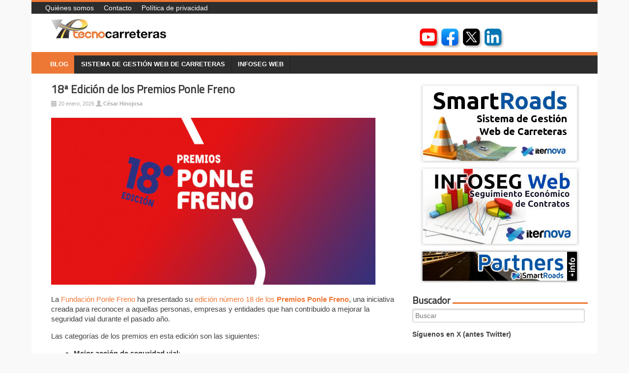

--- FILE ---
content_type: text/html; charset=UTF-8
request_url: https://www.tecnocarreteras.es/category/blog/
body_size: 15112
content:
<!DOCTYPE html>
<html lang="es">
<head>
<meta charset="UTF-8" />
<meta name="viewport" content="width=device-width, initial-scale=1" />
<link rel="icon" type="image/png" href="https://www.tecnocarreteras.es/wp-content/themes/typal-makewp005/img/favicon.ico" />
<title>
Blog Archivos - Tecnocarreteras</title>
<link rel="profile" href="https://gmpg.org/xfn/11" />
<link rel="pingback" href="https://www.tecnocarreteras.es/xmlrpc.php" />
<link href='https://fonts.googleapis.com/css?family=Ubuntu' rel='stylesheet' type='text/css'>
<link href='https://fonts.googleapis.com/css?family=Titillium+Web' rel='stylesheet' type='text/css'>
<!--[if lt IE 9]>
<script src="https://www.tecnocarreteras.es/wp-content/themes/typal-makewp005/js/html5.js" type="text/javascript"></script>
<![endif]-->

<meta name='robots' content='index, follow, max-image-preview:large, max-snippet:-1, max-video-preview:-1' />

	<!-- This site is optimized with the Yoast SEO plugin v26.8 - https://yoast.com/product/yoast-seo-wordpress/ -->
	<link rel="canonical" href="https://www.tecnocarreteras.es/category/blog/" />
	<link rel="next" href="https://www.tecnocarreteras.es/category/blog/page/2/" />
	<meta property="og:locale" content="es_ES" />
	<meta property="og:type" content="article" />
	<meta property="og:title" content="Blog Archivos - Tecnocarreteras" />
	<meta property="og:url" content="https://www.tecnocarreteras.es/category/blog/" />
	<meta property="og:site_name" content="Tecnocarreteras" />
	<meta name="twitter:card" content="summary_large_image" />
	<meta name="twitter:site" content="@tecnocarreteras" />
	<script type="application/ld+json" class="yoast-schema-graph">{"@context":"https://schema.org","@graph":[{"@type":"CollectionPage","@id":"https://www.tecnocarreteras.es/category/blog/","url":"https://www.tecnocarreteras.es/category/blog/","name":"Blog Archivos - Tecnocarreteras","isPartOf":{"@id":"https://tecnocarreteras.com/#website"},"primaryImageOfPage":{"@id":"https://www.tecnocarreteras.es/category/blog/#primaryimage"},"image":{"@id":"https://www.tecnocarreteras.es/category/blog/#primaryimage"},"thumbnailUrl":"https://www.tecnocarreteras.es/wp-content/uploads/sites/2/2026/01/Ponle-Freno.png","breadcrumb":{"@id":"https://www.tecnocarreteras.es/category/blog/#breadcrumb"},"inLanguage":"es"},{"@type":"ImageObject","inLanguage":"es","@id":"https://www.tecnocarreteras.es/category/blog/#primaryimage","url":"https://www.tecnocarreteras.es/wp-content/uploads/sites/2/2026/01/Ponle-Freno.png","contentUrl":"https://www.tecnocarreteras.es/wp-content/uploads/sites/2/2026/01/Ponle-Freno.png","width":660,"height":340},{"@type":"BreadcrumbList","@id":"https://www.tecnocarreteras.es/category/blog/#breadcrumb","itemListElement":[{"@type":"ListItem","position":1,"name":"Portada","item":"https://tecnocarreteras.com/"},{"@type":"ListItem","position":2,"name":"Blog"}]},{"@type":"WebSite","@id":"https://tecnocarreteras.com/#website","url":"https://tecnocarreteras.com/","name":"Tecnocarreteras","description":"TecnoCarreteras, sistemas tecnológicos y de información aplicados a la gestión  y control integral de la red de carreteras.","potentialAction":[{"@type":"SearchAction","target":{"@type":"EntryPoint","urlTemplate":"https://tecnocarreteras.com/?s={search_term_string}"},"query-input":{"@type":"PropertyValueSpecification","valueRequired":true,"valueName":"search_term_string"}}],"inLanguage":"es"}]}</script>
	<!-- / Yoast SEO plugin. -->


<link rel='dns-prefetch' href='//secure.gravatar.com' />
<link rel='dns-prefetch' href='//stats.wp.com' />
<link rel='dns-prefetch' href='//fonts.googleapis.com' />
<link rel='dns-prefetch' href='//v0.wordpress.com' />
<link rel="alternate" type="application/rss+xml" title="Tecnocarreteras &raquo; Feed" href="https://www.tecnocarreteras.es/feed/" />
<link rel="alternate" type="application/rss+xml" title="Tecnocarreteras &raquo; Feed de los comentarios" href="https://www.tecnocarreteras.es/comments/feed/" />
<link rel="alternate" type="application/rss+xml" title="Tecnocarreteras &raquo; Categoría Blog del feed" href="https://www.tecnocarreteras.es/category/blog/feed/" />
<style id='wp-img-auto-sizes-contain-inline-css' type='text/css'>
img:is([sizes=auto i],[sizes^="auto," i]){contain-intrinsic-size:3000px 1500px}
/*# sourceURL=wp-img-auto-sizes-contain-inline-css */
</style>
<style id='wp-emoji-styles-inline-css' type='text/css'>

	img.wp-smiley, img.emoji {
		display: inline !important;
		border: none !important;
		box-shadow: none !important;
		height: 1em !important;
		width: 1em !important;
		margin: 0 0.07em !important;
		vertical-align: -0.1em !important;
		background: none !important;
		padding: 0 !important;
	}
/*# sourceURL=wp-emoji-styles-inline-css */
</style>
<style id='wp-block-library-inline-css' type='text/css'>
:root{--wp-block-synced-color:#7a00df;--wp-block-synced-color--rgb:122,0,223;--wp-bound-block-color:var(--wp-block-synced-color);--wp-editor-canvas-background:#ddd;--wp-admin-theme-color:#007cba;--wp-admin-theme-color--rgb:0,124,186;--wp-admin-theme-color-darker-10:#006ba1;--wp-admin-theme-color-darker-10--rgb:0,107,160.5;--wp-admin-theme-color-darker-20:#005a87;--wp-admin-theme-color-darker-20--rgb:0,90,135;--wp-admin-border-width-focus:2px}@media (min-resolution:192dpi){:root{--wp-admin-border-width-focus:1.5px}}.wp-element-button{cursor:pointer}:root .has-very-light-gray-background-color{background-color:#eee}:root .has-very-dark-gray-background-color{background-color:#313131}:root .has-very-light-gray-color{color:#eee}:root .has-very-dark-gray-color{color:#313131}:root .has-vivid-green-cyan-to-vivid-cyan-blue-gradient-background{background:linear-gradient(135deg,#00d084,#0693e3)}:root .has-purple-crush-gradient-background{background:linear-gradient(135deg,#34e2e4,#4721fb 50%,#ab1dfe)}:root .has-hazy-dawn-gradient-background{background:linear-gradient(135deg,#faaca8,#dad0ec)}:root .has-subdued-olive-gradient-background{background:linear-gradient(135deg,#fafae1,#67a671)}:root .has-atomic-cream-gradient-background{background:linear-gradient(135deg,#fdd79a,#004a59)}:root .has-nightshade-gradient-background{background:linear-gradient(135deg,#330968,#31cdcf)}:root .has-midnight-gradient-background{background:linear-gradient(135deg,#020381,#2874fc)}:root{--wp--preset--font-size--normal:16px;--wp--preset--font-size--huge:42px}.has-regular-font-size{font-size:1em}.has-larger-font-size{font-size:2.625em}.has-normal-font-size{font-size:var(--wp--preset--font-size--normal)}.has-huge-font-size{font-size:var(--wp--preset--font-size--huge)}.has-text-align-center{text-align:center}.has-text-align-left{text-align:left}.has-text-align-right{text-align:right}.has-fit-text{white-space:nowrap!important}#end-resizable-editor-section{display:none}.aligncenter{clear:both}.items-justified-left{justify-content:flex-start}.items-justified-center{justify-content:center}.items-justified-right{justify-content:flex-end}.items-justified-space-between{justify-content:space-between}.screen-reader-text{border:0;clip-path:inset(50%);height:1px;margin:-1px;overflow:hidden;padding:0;position:absolute;width:1px;word-wrap:normal!important}.screen-reader-text:focus{background-color:#ddd;clip-path:none;color:#444;display:block;font-size:1em;height:auto;left:5px;line-height:normal;padding:15px 23px 14px;text-decoration:none;top:5px;width:auto;z-index:100000}html :where(.has-border-color){border-style:solid}html :where([style*=border-top-color]){border-top-style:solid}html :where([style*=border-right-color]){border-right-style:solid}html :where([style*=border-bottom-color]){border-bottom-style:solid}html :where([style*=border-left-color]){border-left-style:solid}html :where([style*=border-width]){border-style:solid}html :where([style*=border-top-width]){border-top-style:solid}html :where([style*=border-right-width]){border-right-style:solid}html :where([style*=border-bottom-width]){border-bottom-style:solid}html :where([style*=border-left-width]){border-left-style:solid}html :where(img[class*=wp-image-]){height:auto;max-width:100%}:where(figure){margin:0 0 1em}html :where(.is-position-sticky){--wp-admin--admin-bar--position-offset:var(--wp-admin--admin-bar--height,0px)}@media screen and (max-width:600px){html :where(.is-position-sticky){--wp-admin--admin-bar--position-offset:0px}}

/*# sourceURL=wp-block-library-inline-css */
</style><style id='wp-block-list-inline-css' type='text/css'>
ol,ul{box-sizing:border-box}:root :where(.wp-block-list.has-background){padding:1.25em 2.375em}
/*# sourceURL=https://www.tecnocarreteras.es/wp-includes/blocks/list/style.min.css */
</style>
<style id='wp-block-paragraph-inline-css' type='text/css'>
.is-small-text{font-size:.875em}.is-regular-text{font-size:1em}.is-large-text{font-size:2.25em}.is-larger-text{font-size:3em}.has-drop-cap:not(:focus):first-letter{float:left;font-size:8.4em;font-style:normal;font-weight:100;line-height:.68;margin:.05em .1em 0 0;text-transform:uppercase}body.rtl .has-drop-cap:not(:focus):first-letter{float:none;margin-left:.1em}p.has-drop-cap.has-background{overflow:hidden}:root :where(p.has-background){padding:1.25em 2.375em}:where(p.has-text-color:not(.has-link-color)) a{color:inherit}p.has-text-align-left[style*="writing-mode:vertical-lr"],p.has-text-align-right[style*="writing-mode:vertical-rl"]{rotate:180deg}
/*# sourceURL=https://www.tecnocarreteras.es/wp-includes/blocks/paragraph/style.min.css */
</style>
<style id='global-styles-inline-css' type='text/css'>
:root{--wp--preset--aspect-ratio--square: 1;--wp--preset--aspect-ratio--4-3: 4/3;--wp--preset--aspect-ratio--3-4: 3/4;--wp--preset--aspect-ratio--3-2: 3/2;--wp--preset--aspect-ratio--2-3: 2/3;--wp--preset--aspect-ratio--16-9: 16/9;--wp--preset--aspect-ratio--9-16: 9/16;--wp--preset--color--black: #000000;--wp--preset--color--cyan-bluish-gray: #abb8c3;--wp--preset--color--white: #ffffff;--wp--preset--color--pale-pink: #f78da7;--wp--preset--color--vivid-red: #cf2e2e;--wp--preset--color--luminous-vivid-orange: #ff6900;--wp--preset--color--luminous-vivid-amber: #fcb900;--wp--preset--color--light-green-cyan: #7bdcb5;--wp--preset--color--vivid-green-cyan: #00d084;--wp--preset--color--pale-cyan-blue: #8ed1fc;--wp--preset--color--vivid-cyan-blue: #0693e3;--wp--preset--color--vivid-purple: #9b51e0;--wp--preset--gradient--vivid-cyan-blue-to-vivid-purple: linear-gradient(135deg,rgb(6,147,227) 0%,rgb(155,81,224) 100%);--wp--preset--gradient--light-green-cyan-to-vivid-green-cyan: linear-gradient(135deg,rgb(122,220,180) 0%,rgb(0,208,130) 100%);--wp--preset--gradient--luminous-vivid-amber-to-luminous-vivid-orange: linear-gradient(135deg,rgb(252,185,0) 0%,rgb(255,105,0) 100%);--wp--preset--gradient--luminous-vivid-orange-to-vivid-red: linear-gradient(135deg,rgb(255,105,0) 0%,rgb(207,46,46) 100%);--wp--preset--gradient--very-light-gray-to-cyan-bluish-gray: linear-gradient(135deg,rgb(238,238,238) 0%,rgb(169,184,195) 100%);--wp--preset--gradient--cool-to-warm-spectrum: linear-gradient(135deg,rgb(74,234,220) 0%,rgb(151,120,209) 20%,rgb(207,42,186) 40%,rgb(238,44,130) 60%,rgb(251,105,98) 80%,rgb(254,248,76) 100%);--wp--preset--gradient--blush-light-purple: linear-gradient(135deg,rgb(255,206,236) 0%,rgb(152,150,240) 100%);--wp--preset--gradient--blush-bordeaux: linear-gradient(135deg,rgb(254,205,165) 0%,rgb(254,45,45) 50%,rgb(107,0,62) 100%);--wp--preset--gradient--luminous-dusk: linear-gradient(135deg,rgb(255,203,112) 0%,rgb(199,81,192) 50%,rgb(65,88,208) 100%);--wp--preset--gradient--pale-ocean: linear-gradient(135deg,rgb(255,245,203) 0%,rgb(182,227,212) 50%,rgb(51,167,181) 100%);--wp--preset--gradient--electric-grass: linear-gradient(135deg,rgb(202,248,128) 0%,rgb(113,206,126) 100%);--wp--preset--gradient--midnight: linear-gradient(135deg,rgb(2,3,129) 0%,rgb(40,116,252) 100%);--wp--preset--font-size--small: 13px;--wp--preset--font-size--medium: 20px;--wp--preset--font-size--large: 36px;--wp--preset--font-size--x-large: 42px;--wp--preset--spacing--20: 0.44rem;--wp--preset--spacing--30: 0.67rem;--wp--preset--spacing--40: 1rem;--wp--preset--spacing--50: 1.5rem;--wp--preset--spacing--60: 2.25rem;--wp--preset--spacing--70: 3.38rem;--wp--preset--spacing--80: 5.06rem;--wp--preset--shadow--natural: 6px 6px 9px rgba(0, 0, 0, 0.2);--wp--preset--shadow--deep: 12px 12px 50px rgba(0, 0, 0, 0.4);--wp--preset--shadow--sharp: 6px 6px 0px rgba(0, 0, 0, 0.2);--wp--preset--shadow--outlined: 6px 6px 0px -3px rgb(255, 255, 255), 6px 6px rgb(0, 0, 0);--wp--preset--shadow--crisp: 6px 6px 0px rgb(0, 0, 0);}:where(.is-layout-flex){gap: 0.5em;}:where(.is-layout-grid){gap: 0.5em;}body .is-layout-flex{display: flex;}.is-layout-flex{flex-wrap: wrap;align-items: center;}.is-layout-flex > :is(*, div){margin: 0;}body .is-layout-grid{display: grid;}.is-layout-grid > :is(*, div){margin: 0;}:where(.wp-block-columns.is-layout-flex){gap: 2em;}:where(.wp-block-columns.is-layout-grid){gap: 2em;}:where(.wp-block-post-template.is-layout-flex){gap: 1.25em;}:where(.wp-block-post-template.is-layout-grid){gap: 1.25em;}.has-black-color{color: var(--wp--preset--color--black) !important;}.has-cyan-bluish-gray-color{color: var(--wp--preset--color--cyan-bluish-gray) !important;}.has-white-color{color: var(--wp--preset--color--white) !important;}.has-pale-pink-color{color: var(--wp--preset--color--pale-pink) !important;}.has-vivid-red-color{color: var(--wp--preset--color--vivid-red) !important;}.has-luminous-vivid-orange-color{color: var(--wp--preset--color--luminous-vivid-orange) !important;}.has-luminous-vivid-amber-color{color: var(--wp--preset--color--luminous-vivid-amber) !important;}.has-light-green-cyan-color{color: var(--wp--preset--color--light-green-cyan) !important;}.has-vivid-green-cyan-color{color: var(--wp--preset--color--vivid-green-cyan) !important;}.has-pale-cyan-blue-color{color: var(--wp--preset--color--pale-cyan-blue) !important;}.has-vivid-cyan-blue-color{color: var(--wp--preset--color--vivid-cyan-blue) !important;}.has-vivid-purple-color{color: var(--wp--preset--color--vivid-purple) !important;}.has-black-background-color{background-color: var(--wp--preset--color--black) !important;}.has-cyan-bluish-gray-background-color{background-color: var(--wp--preset--color--cyan-bluish-gray) !important;}.has-white-background-color{background-color: var(--wp--preset--color--white) !important;}.has-pale-pink-background-color{background-color: var(--wp--preset--color--pale-pink) !important;}.has-vivid-red-background-color{background-color: var(--wp--preset--color--vivid-red) !important;}.has-luminous-vivid-orange-background-color{background-color: var(--wp--preset--color--luminous-vivid-orange) !important;}.has-luminous-vivid-amber-background-color{background-color: var(--wp--preset--color--luminous-vivid-amber) !important;}.has-light-green-cyan-background-color{background-color: var(--wp--preset--color--light-green-cyan) !important;}.has-vivid-green-cyan-background-color{background-color: var(--wp--preset--color--vivid-green-cyan) !important;}.has-pale-cyan-blue-background-color{background-color: var(--wp--preset--color--pale-cyan-blue) !important;}.has-vivid-cyan-blue-background-color{background-color: var(--wp--preset--color--vivid-cyan-blue) !important;}.has-vivid-purple-background-color{background-color: var(--wp--preset--color--vivid-purple) !important;}.has-black-border-color{border-color: var(--wp--preset--color--black) !important;}.has-cyan-bluish-gray-border-color{border-color: var(--wp--preset--color--cyan-bluish-gray) !important;}.has-white-border-color{border-color: var(--wp--preset--color--white) !important;}.has-pale-pink-border-color{border-color: var(--wp--preset--color--pale-pink) !important;}.has-vivid-red-border-color{border-color: var(--wp--preset--color--vivid-red) !important;}.has-luminous-vivid-orange-border-color{border-color: var(--wp--preset--color--luminous-vivid-orange) !important;}.has-luminous-vivid-amber-border-color{border-color: var(--wp--preset--color--luminous-vivid-amber) !important;}.has-light-green-cyan-border-color{border-color: var(--wp--preset--color--light-green-cyan) !important;}.has-vivid-green-cyan-border-color{border-color: var(--wp--preset--color--vivid-green-cyan) !important;}.has-pale-cyan-blue-border-color{border-color: var(--wp--preset--color--pale-cyan-blue) !important;}.has-vivid-cyan-blue-border-color{border-color: var(--wp--preset--color--vivid-cyan-blue) !important;}.has-vivid-purple-border-color{border-color: var(--wp--preset--color--vivid-purple) !important;}.has-vivid-cyan-blue-to-vivid-purple-gradient-background{background: var(--wp--preset--gradient--vivid-cyan-blue-to-vivid-purple) !important;}.has-light-green-cyan-to-vivid-green-cyan-gradient-background{background: var(--wp--preset--gradient--light-green-cyan-to-vivid-green-cyan) !important;}.has-luminous-vivid-amber-to-luminous-vivid-orange-gradient-background{background: var(--wp--preset--gradient--luminous-vivid-amber-to-luminous-vivid-orange) !important;}.has-luminous-vivid-orange-to-vivid-red-gradient-background{background: var(--wp--preset--gradient--luminous-vivid-orange-to-vivid-red) !important;}.has-very-light-gray-to-cyan-bluish-gray-gradient-background{background: var(--wp--preset--gradient--very-light-gray-to-cyan-bluish-gray) !important;}.has-cool-to-warm-spectrum-gradient-background{background: var(--wp--preset--gradient--cool-to-warm-spectrum) !important;}.has-blush-light-purple-gradient-background{background: var(--wp--preset--gradient--blush-light-purple) !important;}.has-blush-bordeaux-gradient-background{background: var(--wp--preset--gradient--blush-bordeaux) !important;}.has-luminous-dusk-gradient-background{background: var(--wp--preset--gradient--luminous-dusk) !important;}.has-pale-ocean-gradient-background{background: var(--wp--preset--gradient--pale-ocean) !important;}.has-electric-grass-gradient-background{background: var(--wp--preset--gradient--electric-grass) !important;}.has-midnight-gradient-background{background: var(--wp--preset--gradient--midnight) !important;}.has-small-font-size{font-size: var(--wp--preset--font-size--small) !important;}.has-medium-font-size{font-size: var(--wp--preset--font-size--medium) !important;}.has-large-font-size{font-size: var(--wp--preset--font-size--large) !important;}.has-x-large-font-size{font-size: var(--wp--preset--font-size--x-large) !important;}
/*# sourceURL=global-styles-inline-css */
</style>

<style id='classic-theme-styles-inline-css' type='text/css'>
/*! This file is auto-generated */
.wp-block-button__link{color:#fff;background-color:#32373c;border-radius:9999px;box-shadow:none;text-decoration:none;padding:calc(.667em + 2px) calc(1.333em + 2px);font-size:1.125em}.wp-block-file__button{background:#32373c;color:#fff;text-decoration:none}
/*# sourceURL=/wp-includes/css/classic-themes.min.css */
</style>
<link rel='stylesheet' id='contact-form-7-css' href='https://www.tecnocarreteras.es/wp-content/plugins/contact-form-7/includes/css/styles.css?ver=6.1.4' type='text/css' media='all' />
<link rel='stylesheet' id='dashicons-css' href='https://www.tecnocarreteras.es/wp-includes/css/dashicons.min.css?ver=d48a6b4e7d4fcfa7db831a45023c506b' type='text/css' media='all' />
<link rel='stylesheet' id='raphicon-css' href='https://www.tecnocarreteras.es/wp-content/plugins/raphicon/css/raphicon.min.css?ver=1.0.0' type='text/css' media='all' />
<link rel='stylesheet' id='makewp005-style-css' href='https://www.tecnocarreteras.es/wp-content/themes/typal-makewp005/style.css?ver=d48a6b4e7d4fcfa7db831a45023c506b' type='text/css' media='all' />
<link rel='stylesheet' id='dsc-googlefonts-css' href='https://fonts.googleapis.com/css?family=PT+Sans%3A400%2C700%2C400italic&#038;subset=latin%2Ccyrillic&#038;ver=6.9' type='text/css' media='all' />
<link rel='stylesheet' id='genericons-css' href='https://www.tecnocarreteras.es/wp-content/plugins/jetpack/_inc/genericons/genericons/genericons.css?ver=3.1' type='text/css' media='all' />
<link rel='stylesheet' id='superfishbase-css' href='https://www.tecnocarreteras.es/wp-content/themes/typal-makewp005/superfish-css/superfish.css?ver=d48a6b4e7d4fcfa7db831a45023c506b' type='text/css' media='all' />
<link rel='stylesheet' id='superfishvert-css' href='https://www.tecnocarreteras.es/wp-content/themes/typal-makewp005/superfish-css/superfish-vertical.css?ver=d48a6b4e7d4fcfa7db831a45023c506b' type='text/css' media='all' />
<link rel='stylesheet' id='superfishnavbar-css' href='https://www.tecnocarreteras.es/wp-content/themes/typal-makewp005/superfish-css/superfish-navbar.css?ver=d48a6b4e7d4fcfa7db831a45023c506b' type='text/css' media='all' />
<style id='jetpack_facebook_likebox-inline-css' type='text/css'>
.widget_facebook_likebox {
	overflow: hidden;
}

/*# sourceURL=https://www.tecnocarreteras.es/wp-content/plugins/jetpack/modules/widgets/facebook-likebox/style.css */
</style>
<script type="text/javascript" src="https://www.tecnocarreteras.es/wp-content/themes/typal-makewp005/superfish-js/superfish.min.js?ver=d48a6b4e7d4fcfa7db831a45023c506b" id="supersubs-js"></script>
<link rel="https://api.w.org/" href="https://www.tecnocarreteras.es/wp-json/" /><link rel="alternate" title="JSON" type="application/json" href="https://www.tecnocarreteras.es/wp-json/wp/v2/categories/1" /><link rel="EditURI" type="application/rsd+xml" title="RSD" href="https://www.tecnocarreteras.es/xmlrpc.php?rsd" />
<script src='https://www.iternova.net/?dm=98f0e943013c84468a664c7df4c76877&amp;action=load&amp;blogid=2&amp;siteid=1&amp;t=1376219083&amp;back=https%3A%2F%2Fwww.tecnocarreteras.es%2Fcategory%2Fblog%2F' type='text/javascript'></script>	<style>img#wpstats{display:none}</style>
		

<!-- Facebook Like Thumbnail (v0.4) -->
<meta property="og:image" content="https://www.tecnocarreteras.es/wp-content/uploads/sites/2/2026/01/Ponle-Freno.png" />
<!-- using image from posts loop - archive page -->
<!-- Facebook Like Thumbnail (By Ashfame - https://github.com/ashfame/facebook-like-thumbnail) -->

<link rel="apple-touch-icon" sizes="57x57" href="/tecnocarreteras/wp-content/uploads/sites/2/fbrfg/apple-touch-icon-57x57.png">
<link rel="apple-touch-icon" sizes="60x60" href="/tecnocarreteras/wp-content/uploads/sites/2/fbrfg/apple-touch-icon-60x60.png">
<link rel="apple-touch-icon" sizes="72x72" href="/tecnocarreteras/wp-content/uploads/sites/2/fbrfg/apple-touch-icon-72x72.png">
<link rel="apple-touch-icon" sizes="76x76" href="/tecnocarreteras/wp-content/uploads/sites/2/fbrfg/apple-touch-icon-76x76.png">
<link rel="icon" type="image/png" href="/tecnocarreteras/wp-content/uploads/sites/2/fbrfg/favicon-32x32.png" sizes="32x32">
<link rel="icon" type="image/png" href="/tecnocarreteras/wp-content/uploads/sites/2/fbrfg/favicon-16x16.png" sizes="16x16">
<link rel="manifest" href="/tecnocarreteras/wp-content/uploads/sites/2/fbrfg/manifest.json">
<link rel="shortcut icon" href="/tecnocarreteras/wp-content/uploads/sites/2/fbrfg/favicon.ico">
<meta name="msapplication-TileColor" content="#da532c">
<meta name="msapplication-config" content="/tecnocarreteras/wp-content/uploads/sites/2/fbrfg/browserconfig.xml">
<meta name="theme-color" content="#ffffff"><style type="text/css" id="custom-background-css">
body.custom-background { background-color: #f9f9f9; }
</style>
	<link rel="icon" href="https://www.tecnocarreteras.es/wp-content/uploads/sites/2/2023/10/cropped-logo_tecnocarreteras-32x32.png" sizes="32x32" />
<link rel="icon" href="https://www.tecnocarreteras.es/wp-content/uploads/sites/2/2023/10/cropped-logo_tecnocarreteras-192x192.png" sizes="192x192" />
<link rel="apple-touch-icon" href="https://www.tecnocarreteras.es/wp-content/uploads/sites/2/2023/10/cropped-logo_tecnocarreteras-180x180.png" />
<meta name="msapplication-TileImage" content="https://www.tecnocarreteras.es/wp-content/uploads/sites/2/2023/10/cropped-logo_tecnocarreteras-270x270.png" />

</head>

<body data-rsssl=1 class="archive category category-blog category-1 custom-background wp-theme-typal-makewp005 group-blog">
<div id="fb-root"></div>
<script>(function(d, s, id) {
  var js, fjs = d.getElementsByTagName(s)[0];
  if (d.getElementById(id)) return;
  js = d.createElement(s); js.id = id;
  js.src = "//connect.facebook.net/es_ES/sdk.js#xfbml=1&version=v2.3";
  fjs.parentNode.insertBefore(js, fjs);
}(document, 'script', 'facebook-jssdk'));</script>
<div id="page" class="hfeed site">
		<header id="masthead" class="site-header" role="banner">
<div id="menu-header" class="menu-cabecera-container"><ul id="menu-cabecera" class="sf-menu-header"><li id="menu-item-2108" class="menu-item menu-item-type-post_type menu-item-object-page menu-item-2108"><a href="https://www.tecnocarreteras.es/quienes-somos/">Quiénes somos</a></li>
<li id="menu-item-2119" class="menu-item menu-item-type-post_type menu-item-object-page menu-item-2119"><a href="https://www.tecnocarreteras.es/contacto/">Contacto</a></li>
<li id="menu-item-9743" class="menu-item menu-item-type-post_type menu-item-object-page menu-item-privacy-policy menu-item-9743"><a rel="privacy-policy" href="https://www.tecnocarreteras.es/politica-de-privacidad/">Política de privacidad</a></li>
</ul></div>		<div class="site-branding">

<div id="logo">
<a href="https://www.tecnocarreteras.es/"><img src="https://www.tecnocarreteras.es/wp-content/uploads/sites/2/2015/03/logo_cabecera.png" alt="Tecnocarreteras" title="TecnoCarreteras, sistemas tecnológicos y de información aplicados a la gestión  y control integral de la red de carreteras." style="margin-top:0px;margin-left:0px;border:0;"></a>
</div><!--logo-->
<div class="widget-header">
<div class="headerwidget-right">			<div class="textwidget"><div style="display:inline;width:40px;"></div><a href="http://www.youtube.com/user/tecnocarreteras"><img src="https://www.tecnocarreteras.es/wp-content/uploads/sites/2/2023/10/icon_youtube_header.jpg" alt="-"/></a> <a href="http://www.facebook.com/tecnocarreteras"><img src="https://www.tecnocarreteras.es/wp-content/uploads/sites/2/2023/10/icon_facebook_header.jpg" alt="-"/></a> <a href="http://twitter.com/tecnocarreteras"><img src="https://www.tecnocarreteras.es/wp-content/uploads/sites/2/2023/10/icon_x_header.jpg" alt="-"/></a> <a href="http://www.linkedin.com/company/tecnocarreteras"><img src="https://www.tecnocarreteras.es/wp-content/uploads/sites/2/2023/10/icon_linkedin_header.jpg" alt="-"/></a> </div>
		</div></div>


<div style="clear: both;"></div>

		</div><!--site-branding-->

<div id="menubar">	
<nav id="site-navigation" class="nav-menu" role="navigation">

<h1 class="menu-toggle">Menú</h1>			
<!-- navigation -->
<div id="menu-main" class="menu-menu-principal-container"><ul id="menu-menu-principal" class="sf-menu"><li id="menu-item-2242" class="menu-item menu-item-type-custom menu-item-object-custom current-menu-item menu-item-2242"><a href="https://www.tecnocarreteras.es/category/blog/" aria-current="page">Blog</a></li>
<li id="menu-item-2153" class="menu-item menu-item-type-post_type menu-item-object-page menu-item-2153"><a href="https://www.tecnocarreteras.es/sistema-de-gestion-web-de-carreteras/">Sistema de gestión web de carreteras</a></li>
<li id="menu-item-13233" class="menu-item menu-item-type-post_type menu-item-object-page menu-item-13233"><a href="https://www.tecnocarreteras.es/sistema-de-gestion-web-de-carreteras/modulo-de-gestion-economica/">Infoseg Web</a></li>
</ul></div>
</nav><!-- #site-navigation -->
</div><!--menubar-->

	</header><!-- #masthead -->

	<div id="content" class="site-content">

	<section id="primary" class="content-area">
		<main id="main" class="site-main" role="main">

		
			<header class="page-header-noused">
				<h1 class="page-title">
									</h1>
							</header><!-- .page-header -->

						
				
<article id="post-13672" class="post-13672 post type-post status-publish format-standard has-post-thumbnail hentry category-blog tag-premio-ponle-freno">
	<header class="entry-header">
		<h1 class="entry-title"><a href="https://www.tecnocarreteras.es/2026/01/20/18a-edicion-de-los-premios-ponle-freno/">18ª Edición de los Premios Ponle Freno</a></h1>

		<div class="entry-meta">
			<span class="posted-on"><a href="https://www.tecnocarreteras.es/2026/01/20/18a-edicion-de-los-premios-ponle-freno/" rel="bookmark"><time class="entry-date published" datetime="2026-01-20T09:00:00+01:00">20 enero, 2026</time><time class="updated" datetime="2026-01-17T12:56:27+01:00">17 enero, 2026</time></a></span> <span class="byline"> <span class="author vcard"><a class="url fn n" href="https://www.tecnocarreteras.es/author/cesarhinojosa/">César Hinojosa</a></span></span>		</div><!-- .entry-meta -->
		<br/><img width="660" height="340" src="https://www.tecnocarreteras.es/wp-content/uploads/sites/2/2026/01/Ponle-Freno.png" class="attachment-660x340 size-660x340 wp-post-image" alt="" decoding="async" fetchpriority="high" srcset="https://www.tecnocarreteras.es/wp-content/uploads/sites/2/2026/01/Ponle-Freno.png 660w, https://www.tecnocarreteras.es/wp-content/uploads/sites/2/2026/01/Ponle-Freno-300x155.png 300w" sizes="(max-width: 660px) 100vw, 660px" />	</header><!-- .entry-header -->

	<div class="entry-content">
		
<p>La <a href="https://www.atresmedia.com/ponle-freno/">Fundación Ponle Freno</a> ha presentado su <a href="https://www.atresmedia.com/ponle-freno/premios/2026/ponle-freno-abre-plazo-presentarse-premios-seguridad-vial-que-sera-18-edicion_2026011569675156384d9f038d87e726.html?so=so%3Asour-twitter%3Acn-ponlefreno">edición número 18 de los <strong>Premios Ponle Freno</strong></a>, una iniciativa creada para reconocer a aquellas personas, empresas y entidades que han contribuido a mejorar la seguridad vial durante el pasado año.</p>



<p>Las categorías de los premios en esta edición son las siguientes:</p>



<ul class="wp-block-list">
<li><strong>Mejor acción de seguridad vial</strong>:
<ul class="wp-block-list">
<li>Para quién: Entidades públicas o privadas</li>



<li>Premio de la pasada edición:
<ul class="wp-block-list">
<li><strong><a href="https://compromiso.atresmedia.com/ponlefreno/premios/2025/premio-ponle-freno-mejor-accion-seguridad-vial-aequo-conferencia-internacional-seguridad-vial-moto-mototech_2025040467ef91cab356160001910b4d.html" target="_blank" rel="noreferrer noopener">Conferencia Internacional de Seguridad Vial de la Moto y MotoTech, organidada por ANESDOR y DGT</a></strong></li>



<li><strong><a href="https://compromiso.atresmedia.com/ponlefreno/premios/2025/premio-ponle-freno-mejor-accion-seguridad-vial-aequo-escuela-conduccion-volkswagen_2025040467ef91abb356160001910b34.html" target="_blank" rel="noreferrer noopener">Escuela de Conducción de Volkswagen</a></strong></li>
</ul>
</li>
</ul>
</li>



<li><strong>Premio AXA Innovación y desarrollo en la seguridad vial</strong>
<ul class="wp-block-list">
<li>Para quién: Empresas y particulares</li>



<li>Premio de la pasada edición:
<ul class="wp-block-list">
<li><strong><a href="https://compromiso.atresmedia.com/ponlefreno/premios/2025/premio-ponle-frenoaxa-innovacion-seguridad-vial-siempre-seguro-alsa_2025040467ef923deec2d30001450f77.html" target="_blank" rel="noreferrer noopener">Siempre seguro, de Alsa</a></strong></li>
</ul>
</li>
</ul>
</li>



<li><strong>Ponle Freno Junior</strong>
<ul class="wp-block-list">
<li>Para quién: Se valorarán muy positivamente aquellas acciones puestas en marcha por colegios para reforzar la educación vial de sus alumnos, aunque esta categoría está abierta a cualquier tipo de institución u organismo, tanto público como privado.</li>



<li>Premio de la pasada edición:
<ul class="wp-block-list">
<li><strong><a href="https://compromiso.atresmedia.com/ponlefreno/premios/2025/premio-ponle-freno-junior-programa-educacion-vial-movilidad-segura-ayuntamiento-mollet-valles_2025040467ee40a9eec2d3000142d531.html" target="_blank" rel="noreferrer noopener">Programa de Educación Vial por la Movilidad Segura, del Ayuntamiento de Mollet del Vallès (Barcelona)</a></strong></li>
</ul>
</li>
</ul>
</li>



<li><strong>Premio Protagonista Ponle Freno:</strong>
<ul class="wp-block-list">
<li>Para quién: Personas físicas mayores de edad, residentes en España</li>



<li>Premio de la pasada edición:
<ul class="wp-block-list">
<li><strong><a href="https://compromiso.atresmedia.com/ponlefreno/premios/2025/protagonista-ponle-freno-agrupacion-trafico-guardia-civil-sector-valencia-actuacion-dana_2025040467ef9158b35616000191096c.html" target="_blank" rel="noreferrer noopener">Agrupación de Tráfico de la Guardia Civil – Sector Valencia por su actuación y dedicación durante la DANA</a></strong></li>
</ul>
</li>
</ul>
</li>
</ul>



<p>Los pasos a seguir para participar, indicados en la web de&nbsp;<a href="http://www.ponlefreno.com/">PonleFreno.com</a>, son los siguientes:</p>



<ul class="wp-block-list">
<li>1.- Cumplimentar una plantilla disponible en la web.</li>



<li>2.- Enviarla a: premiosponlefreno@atresmedia.com</li>



<li>3.- Ante alguna duda, consultar las bases legales en la web de <a href="http://www.ponlefreno.com/">PonleFreno.com</a></li>
</ul>



<p>La fecha límite para la presentación de las candidaturas es el 16 de marzo de 2026.</p>
			</div><!-- .entry-content -->

	<footer class="entry-meta">
		Tags <a href="https://www.tecnocarreteras.es/tag/premio-ponle-freno/" rel="tag">Premio Ponle Freno</a><div style="display:block;margin-top:8px;width:300px;">
	<div style="max-width:37%;float:left;padding-top:2px"><div class="fb-like" data-href="https://www.tecnocarreteras.es/2026/01/20/18a-edicion-de-los-premios-ponle-freno/" data-layout="button_count" data-action="like" data-show-faces="false" data-share="false" style="margin-top:-2px"></div></div>
	<div style="max-width:33%;float:left;"><a href="https://twitter.com/share" class="twitter-share-button" data-url="https://www.tecnocarreteras.es/2026/01/20/18a-edicion-de-los-premios-ponle-freno/" data-text="18ª Edición de los Premios Ponle Freno" data-via="tecnocarreteras">Tweet</a></div>
	<div style="max-width:21%;float:left;"><div class="g-plusone" data-size="medium" href="https://www.tecnocarreteras.es/2026/01/20/18a-edicion-de-los-premios-ponle-freno/"></div></div>
</div>
			</footer><!-- .entry-meta -->
</article><!-- #post-## -->

			
				
<article id="post-13669" class="post-13669 post type-post status-publish format-standard has-post-thumbnail hentry category-blog tag-curso-tuneles-carreteras">
	<header class="entry-header">
		<h2 class="entry-title"><a href="https://www.tecnocarreteras.es/2026/01/16/curso-presencial-virtual-sobre-tuneles-de-carretera-organizado-por-acex-2/" rel="bookmark">Curso presencial virtual sobre túneles de carretera, organizado por ACEX</a></h2>

		
		<div class="entry-meta">
		<span class="posted-on"><a href="https://www.tecnocarreteras.es/2026/01/16/curso-presencial-virtual-sobre-tuneles-de-carretera-organizado-por-acex-2/" rel="bookmark"><time class="entry-date published" datetime="2026-01-16T11:37:10+01:00">16 enero, 2026</time><time class="updated" datetime="2026-01-16T11:37:22+01:00">16 enero, 2026</time></a></span> <span class="byline"> <span class="author vcard"><a class="url fn n" href="https://www.tecnocarreteras.es/author/cesarhinojosa/">César Hinojosa</a></span></span>
		</div><!-- .entry-meta -->
			</header><!-- .entry-header -->

		<div class="entry-content">
                <div class="entry-thumbnail">
		<a href="https://www.tecnocarreteras.es/2026/01/16/curso-presencial-virtual-sobre-tuneles-de-carretera-organizado-por-acex-2/"><img width="125" height="125" src="https://www.tecnocarreteras.es/wp-content/uploads/sites/2/2026/01/Curso-tuneles-carreteras-150x150.png" class="attachment-125x125 size-125x125 wp-post-image" alt="" decoding="async" srcset="https://www.tecnocarreteras.es/wp-content/uploads/sites/2/2026/01/Curso-tuneles-carreteras-150x150.png 150w, https://www.tecnocarreteras.es/wp-content/uploads/sites/2/2026/01/Curso-tuneles-carreteras-75x75.png 75w" sizes="(max-width: 125px) 100vw, 125px" /></a>
	</div>
<div class="entry-excerpt">	
                <!-- wp:paragraph -->
Durante los días 17, 19, 24 y 26 de Febrero de 2026, se va a celebrar el curso presencial (mediante aula virtual) <strong>Túneles de carretera, Instalaciones y Seguridad. Explotación y Mantenimiento, </strong>organizado por ACEX y el Colegio de Ingenieros Técnicos de Obras Públicas. <a href="https://www.tecnocarreteras.es/2026/01/16/curso-presencial-virtual-sobre-tuneles-de-carretera-organizado-por-acex-2/#more-" class="more-link">[Continuar leyendo]</a></div>
<div class="clear"></div>
				</div><!-- .entry-content -->
		<footer class="entry-meta" style="text-align: right;">
			                                
			</footer><!-- .entry-meta -->
</article><!-- #post-## -->

			
				
<article id="post-13665" class="post-13665 post type-post status-publish format-standard has-post-thumbnail hentry category-blog tag-calendario-asefma-carreteras">
	<header class="entry-header">
		<h2 class="entry-title"><a href="https://www.tecnocarreteras.es/2026/01/05/calendario-de-carreteras-asefma-2026/" rel="bookmark">Calendario de carreteras ASEFMA 2026</a></h2>

		
		<div class="entry-meta">
		<span class="posted-on"><a href="https://www.tecnocarreteras.es/2026/01/05/calendario-de-carreteras-asefma-2026/" rel="bookmark"><time class="entry-date published" datetime="2026-01-05T09:00:00+01:00">5 enero, 2026</time><time class="updated" datetime="2026-01-01T17:28:22+01:00">1 enero, 2026</time></a></span> <span class="byline"> <span class="author vcard"><a class="url fn n" href="https://www.tecnocarreteras.es/author/cesarhinojosa/">César Hinojosa</a></span></span>
		</div><!-- .entry-meta -->
			</header><!-- .entry-header -->

		<div class="entry-content">
                <div class="entry-thumbnail">
		<a href="https://www.tecnocarreteras.es/2026/01/05/calendario-de-carreteras-asefma-2026/"><img width="125" height="125" src="https://www.tecnocarreteras.es/wp-content/uploads/sites/2/2026/01/Calendario-ASEFMA-2026-150x150.png" class="attachment-125x125 size-125x125 wp-post-image" alt="" decoding="async" srcset="https://www.tecnocarreteras.es/wp-content/uploads/sites/2/2026/01/Calendario-ASEFMA-2026-150x150.png 150w, https://www.tecnocarreteras.es/wp-content/uploads/sites/2/2026/01/Calendario-ASEFMA-2026-75x75.png 75w" sizes="(max-width: 125px) 100vw, 125px" /></a>
	</div>
<div class="entry-excerpt">	
                <!-- wp:paragraph -->
La<a href="https://asefma.es/"> Asociación Española de Fabricantes de Mezclas Asfálticas (ASEFMA) </a>ha presentado su tradicional e interesante <strong>Calendario de Carreteras 2025</strong>, con contenidos sobre <strong>normativa, producción e innovación</strong>. <a href="https://www.tecnocarreteras.es/2026/01/05/calendario-de-carreteras-asefma-2026/#more-" class="more-link">[Continuar leyendo]</a></div>
<div class="clear"></div>
				</div><!-- .entry-content -->
		<footer class="entry-meta" style="text-align: right;">
			                                
			</footer><!-- .entry-meta -->
</article><!-- #post-## -->

			
				
<article id="post-13661" class="post-13661 post type-post status-publish format-standard has-post-thumbnail hentry category-blog">
	<header class="entry-header">
		<h2 class="entry-title"><a href="https://www.tecnocarreteras.es/2026/01/01/feliz-2026/" rel="bookmark">Feliz 2026</a></h2>

		
		<div class="entry-meta">
		<span class="posted-on"><a href="https://www.tecnocarreteras.es/2026/01/01/feliz-2026/" rel="bookmark"><time class="entry-date published" datetime="2026-01-01T09:00:00+01:00">1 enero, 2026</time><time class="updated" datetime="2025-12-22T20:56:20+01:00">22 diciembre, 2025</time></a></span> <span class="byline"> <span class="author vcard"><a class="url fn n" href="https://www.tecnocarreteras.es/author/cesarhinojosa/">César Hinojosa</a></span></span>
		</div><!-- .entry-meta -->
			</header><!-- .entry-header -->

		<div class="entry-content">
                <div class="entry-thumbnail">
		<a href="https://www.tecnocarreteras.es/2026/01/01/feliz-2026/"><img width="125" height="125" src="https://www.tecnocarreteras.es/wp-content/uploads/sites/2/2025/12/Feliz-ano-150x150.jpeg" class="attachment-125x125 size-125x125 wp-post-image" alt="" decoding="async" loading="lazy" srcset="https://www.tecnocarreteras.es/wp-content/uploads/sites/2/2025/12/Feliz-ano-150x150.jpeg 150w, https://www.tecnocarreteras.es/wp-content/uploads/sites/2/2025/12/Feliz-ano-300x300.jpeg 300w, https://www.tecnocarreteras.es/wp-content/uploads/sites/2/2025/12/Feliz-ano-75x75.jpeg 75w, https://www.tecnocarreteras.es/wp-content/uploads/sites/2/2025/12/Feliz-ano.jpeg 540w" sizes="auto, (max-width: 125px) 100vw, 125px" /></a>
	</div>
<div class="entry-excerpt">	
                <!-- wp:paragraph -->
Comenzamos un nuevo año en el que las carreteras seguirán siendo una pieza clave para la movilidad, la seguridad vial y el desarrollo económico.<br>Un año más, los retos estarán sobre la mesa: <strong>Conservar mejor con recursos limitados, tomar decisiones basadas en datos, integrar tecnología útil y avanzar hacia infraestructuras más seguras y eficientes</strong>. <a href="https://www.tecnocarreteras.es/2026/01/01/feliz-2026/#more-" class="more-link">[Continuar leyendo]</a></div>
<div class="clear"></div>
				</div><!-- .entry-content -->
		<footer class="entry-meta" style="text-align: right;">
			                                
			</footer><!-- .entry-meta -->
</article><!-- #post-## -->

			
				
<article id="post-13639" class="post-13639 post type-post status-publish format-standard has-post-thumbnail hentry category-blog tag-seguridad-vial">
	<header class="entry-header">
		<h2 class="entry-title"><a href="https://www.tecnocarreteras.es/2025/12/30/de-los-accidentes-consumados-a-los-potenciales-accidentes-una-nueva-frontera-en-la-seguridad-vial/" rel="bookmark">De los accidentes consumados a los potenciales accidentes, una nueva frontera en la seguridad vial</a></h2>

		
		<div class="entry-meta">
		<span class="posted-on"><a href="https://www.tecnocarreteras.es/2025/12/30/de-los-accidentes-consumados-a-los-potenciales-accidentes-una-nueva-frontera-en-la-seguridad-vial/" rel="bookmark"><time class="entry-date published" datetime="2025-12-30T09:00:00+01:00">30 diciembre, 2025</time><time class="updated" datetime="2025-12-05T17:39:15+01:00">5 diciembre, 2025</time></a></span> <span class="byline"> <span class="author vcard"><a class="url fn n" href="https://www.tecnocarreteras.es/author/cesarhinojosa/">César Hinojosa</a></span></span>
		</div><!-- .entry-meta -->
			</header><!-- .entry-header -->

		<div class="entry-content">
                <div class="entry-thumbnail">
		<a href="https://www.tecnocarreteras.es/2025/12/30/de-los-accidentes-consumados-a-los-potenciales-accidentes-una-nueva-frontera-en-la-seguridad-vial/"><img width="125" height="125" src="https://www.tecnocarreteras.es/wp-content/uploads/sites/2/2019/11/Seguridad-Vial-2-150x150.jpg" class="attachment-125x125 size-125x125 wp-post-image" alt="" decoding="async" loading="lazy" srcset="https://www.tecnocarreteras.es/wp-content/uploads/sites/2/2019/11/Seguridad-Vial-2-150x150.jpg 150w, https://www.tecnocarreteras.es/wp-content/uploads/sites/2/2019/11/Seguridad-Vial-2-75x75.jpg 75w" sizes="auto, (max-width: 125px) 100vw, 125px" /></a>
	</div>
<div class="entry-excerpt">	
                <!-- wp:paragraph -->
Históricamente, la seguridad vial se ha basado en estudiar los accidentes que ya se han producido —con heridos leves,  graves o muertos— para identificar los <em>puntos negros</em> en las carreteras. Pero esto tiene una limitación clave: hasta que ocurre el accidente, no se sabe que había un riesgo, pero puede ser que la carretera sea peligrosa y haya tenido problemas pero que todavía no hayan ocasionado accidentes contabilizables. <a href="https://www.tecnocarreteras.es/2025/12/30/de-los-accidentes-consumados-a-los-potenciales-accidentes-una-nueva-frontera-en-la-seguridad-vial/#more-" class="more-link">[Continuar leyendo]</a></div>
<div class="clear"></div>
				</div><!-- .entry-content -->
		<footer class="entry-meta" style="text-align: right;">
			                                
			</footer><!-- .entry-meta -->
</article><!-- #post-## -->

			
				
<article id="post-13645" class="post-13645 post type-post status-publish format-standard has-post-thumbnail hentry category-blog">
	<header class="entry-header">
		<h2 class="entry-title"><a href="https://www.tecnocarreteras.es/2025/12/25/feliz-navidad-2025/" rel="bookmark">Feliz Navidad 2025</a></h2>

		
		<div class="entry-meta">
		<span class="posted-on"><a href="https://www.tecnocarreteras.es/2025/12/25/feliz-navidad-2025/" rel="bookmark"><time class="entry-date published" datetime="2025-12-25T09:00:00+01:00">25 diciembre, 2025</time><time class="updated" datetime="2025-12-16T10:32:38+01:00">16 diciembre, 2025</time></a></span> <span class="byline"> <span class="author vcard"><a class="url fn n" href="https://www.tecnocarreteras.es/author/cesarhinojosa/">César Hinojosa</a></span></span>
		</div><!-- .entry-meta -->
			</header><!-- .entry-header -->

		<div class="entry-content">
                <div class="entry-thumbnail">
		<a href="https://www.tecnocarreteras.es/2025/12/25/feliz-navidad-2025/"><img width="125" height="125" src="https://www.tecnocarreteras.es/wp-content/uploads/sites/2/2025/12/Feliz-navidad-2025-150x150.png" class="attachment-125x125 size-125x125 wp-post-image" alt="" decoding="async" loading="lazy" srcset="https://www.tecnocarreteras.es/wp-content/uploads/sites/2/2025/12/Feliz-navidad-2025-150x150.png 150w, https://www.tecnocarreteras.es/wp-content/uploads/sites/2/2025/12/Feliz-navidad-2025-75x75.png 75w" sizes="auto, (max-width: 125px) 100vw, 125px" /></a>
	</div>
<div class="entry-excerpt">	
                <!-- wp:paragraph -->
En un año marcado por la innovación y la evolución tecnológica en la gestión y conservación de carreteras, queremos agradecer especialmente a quienes trabajan cada día para mejorar la seguridad y eficiencia de nuestras infraestructuras. <a href="https://www.tecnocarreteras.es/2025/12/25/feliz-navidad-2025/#more-" class="more-link">[Continuar leyendo]</a></div>
<div class="clear"></div>
				</div><!-- .entry-content -->
		<footer class="entry-meta" style="text-align: right;">
			                                
			</footer><!-- .entry-meta -->
</article><!-- #post-## -->

			
				
<article id="post-13650" class="post-13650 post type-post status-publish format-standard has-post-thumbnail hentry category-blog tag-noviembre-2025 tag-revista tag-traffic-technology">
	<header class="entry-header">
		<h2 class="entry-title"><a href="https://www.tecnocarreteras.es/2025/12/18/edicion-de-noviembre-diciembre-de-2025-de-la-revista-traffic-technology-online/" rel="bookmark">Edición de Noviembre-Diciembre de 2025 de la revista Traffic Technology Online</a></h2>

		
		<div class="entry-meta">
		<span class="posted-on"><a href="https://www.tecnocarreteras.es/2025/12/18/edicion-de-noviembre-diciembre-de-2025-de-la-revista-traffic-technology-online/" rel="bookmark"><time class="entry-date published" datetime="2025-12-18T09:00:00+01:00">18 diciembre, 2025</time><time class="updated" datetime="2025-12-02T16:56:50+01:00">2 diciembre, 2025</time></a></span> <span class="byline"> <span class="author vcard"><a class="url fn n" href="https://www.tecnocarreteras.es/author/cesarhinojosa/">César Hinojosa</a></span></span>
		</div><!-- .entry-meta -->
			</header><!-- .entry-header -->

		<div class="entry-content">
                <div class="entry-thumbnail">
		<a href="https://www.tecnocarreteras.es/2025/12/18/edicion-de-noviembre-diciembre-de-2025-de-la-revista-traffic-technology-online/"><img width="125" height="125" src="https://www.tecnocarreteras.es/wp-content/uploads/sites/2/2025/12/Noviembre-TT-150x150.png" class="attachment-125x125 size-125x125 wp-post-image" alt="" decoding="async" loading="lazy" srcset="https://www.tecnocarreteras.es/wp-content/uploads/sites/2/2025/12/Noviembre-TT-150x150.png 150w, https://www.tecnocarreteras.es/wp-content/uploads/sites/2/2025/12/Noviembre-TT-75x75.png 75w" sizes="auto, (max-width: 125px) 100vw, 125px" /></a>
	</div>
<div class="entry-excerpt">	
                <!-- wp:paragraph -->
Se ha publicado la <strong>edición de Noviembre-Diciembre de 2025 de la revista Traffic Technology Online</strong>, que puede consultarse por completo de manera online en el <a href="https://tti.mydigitalpublication.co.uk/november-2025">siguiente enlace</a>, y cuyos apartados más destacados mostramos a continuación: <a href="https://www.tecnocarreteras.es/2025/12/18/edicion-de-noviembre-diciembre-de-2025-de-la-revista-traffic-technology-online/#more-" class="more-link">[Continuar leyendo]</a></div>
<div class="clear"></div>
				</div><!-- .entry-content -->
		<footer class="entry-meta" style="text-align: right;">
			                                
			</footer><!-- .entry-meta -->
</article><!-- #post-## -->

			
				
<article id="post-13642" class="post-13642 post type-post status-publish format-standard has-post-thumbnail hentry category-blog tag-acex tag-concurso tag-fotografia">
	<header class="entry-header">
		<h2 class="entry-title"><a href="https://www.tecnocarreteras.es/2025/12/16/concurso-de-fotografia-de-acex-sobre-conservacion-y-mantenimiento-de-infraestructuras-2/" rel="bookmark">Concurso de fotografía de ACEX sobre conservación y mantenimiento de infraestructuras</a></h2>

		
		<div class="entry-meta">
		<span class="posted-on"><a href="https://www.tecnocarreteras.es/2025/12/16/concurso-de-fotografia-de-acex-sobre-conservacion-y-mantenimiento-de-infraestructuras-2/" rel="bookmark"><time class="entry-date published" datetime="2025-12-16T09:00:00+01:00">16 diciembre, 2025</time><time class="updated" datetime="2025-11-27T11:41:33+01:00">27 noviembre, 2025</time></a></span> <span class="byline"> <span class="author vcard"><a class="url fn n" href="https://www.tecnocarreteras.es/author/cesarhinojosa/">César Hinojosa</a></span></span>
		</div><!-- .entry-meta -->
			</header><!-- .entry-header -->

		<div class="entry-content">
                <div class="entry-thumbnail">
		<a href="https://www.tecnocarreteras.es/2025/12/16/concurso-de-fotografia-de-acex-sobre-conservacion-y-mantenimiento-de-infraestructuras-2/"><img width="125" height="125" src="https://www.tecnocarreteras.es/wp-content/uploads/sites/2/2025/11/Concurso-fotografia-2025-150x150.jpg" class="attachment-125x125 size-125x125 wp-post-image" alt="" decoding="async" loading="lazy" srcset="https://www.tecnocarreteras.es/wp-content/uploads/sites/2/2025/11/Concurso-fotografia-2025-150x150.jpg 150w, https://www.tecnocarreteras.es/wp-content/uploads/sites/2/2025/11/Concurso-fotografia-2025-75x75.jpg 75w" sizes="auto, (max-width: 125px) 100vw, 125px" /></a>
	</div>
<div class="entry-excerpt">	
                <!-- wp:paragraph -->
La Asociación de Empresas de Conservación y Explotación de Infraestructuras (ACEX)  ha presentado su tradicional <a href="https://www.acex.eu/concurso-de-fotografia-acex-2025/"><strong><em>Concurso de fotografía sobre conservación y mantenimiento de infraestructuras</em></strong></a>. <a href="https://www.tecnocarreteras.es/2025/12/16/concurso-de-fotografia-de-acex-sobre-conservacion-y-mantenimiento-de-infraestructuras-2/#more-" class="more-link">[Continuar leyendo]</a></div>
<div class="clear"></div>
				</div><!-- .entry-content -->
		<footer class="entry-meta" style="text-align: right;">
			                                
			</footer><!-- .entry-meta -->
</article><!-- #post-## -->

			
				
<article id="post-13628" class="post-13628 post type-post status-publish format-standard has-post-thumbnail hentry category-blog">
	<header class="entry-header">
		<h2 class="entry-title"><a href="https://www.tecnocarreteras.es/2025/12/11/metodologia-bim-aplicada-a-la-conservacion-y-explotacion-de-carreteras/" rel="bookmark">Metodología BIM aplicada a la Conservación y Explotación de Carreteras</a></h2>

		
		<div class="entry-meta">
		<span class="posted-on"><a href="https://www.tecnocarreteras.es/2025/12/11/metodologia-bim-aplicada-a-la-conservacion-y-explotacion-de-carreteras/" rel="bookmark"><time class="entry-date published" datetime="2025-12-11T09:00:00+01:00">11 diciembre, 2025</time><time class="updated" datetime="2025-12-05T17:39:53+01:00">5 diciembre, 2025</time></a></span> <span class="byline"> <span class="author vcard"><a class="url fn n" href="https://www.tecnocarreteras.es/author/cesarhinojosa/">César Hinojosa</a></span></span>
		</div><!-- .entry-meta -->
			</header><!-- .entry-header -->

		<div class="entry-content">
                <div class="entry-thumbnail">
		<a href="https://www.tecnocarreteras.es/2025/12/11/metodologia-bim-aplicada-a-la-conservacion-y-explotacion-de-carreteras/"><img width="125" height="125" src="https://www.tecnocarreteras.es/wp-content/uploads/sites/2/2025/11/BIM-SmartRoads-150x150.jpeg" class="attachment-125x125 size-125x125 wp-post-image" alt="" decoding="async" loading="lazy" srcset="https://www.tecnocarreteras.es/wp-content/uploads/sites/2/2025/11/BIM-SmartRoads-150x150.jpeg 150w, https://www.tecnocarreteras.es/wp-content/uploads/sites/2/2025/11/BIM-SmartRoads-75x75.jpeg 75w" sizes="auto, (max-width: 125px) 100vw, 125px" /></a>
	</div>
<div class="entry-excerpt">	
                <!-- wp:paragraph -->
Una de las líneas estratégicas de trabajo de la Dirección General de Carreteras, según podemos leer en la <a href="https://www.transportes.gob.es/carreteras/nuestro-trabajo/metodologia-bim">página web del Ministerios de Transportes y Movilidad Sostenible</a>, se centra en la <strong>progresiva implementación de la metodología BIM</strong> (siguiendo el Sistema de clasificación RCEclass) en sus proyectos y obras, de forma plenamente alineada con el <strong>Plan BIM en la contratación pública</strong>. <a href="https://www.tecnocarreteras.es/2025/12/11/metodologia-bim-aplicada-a-la-conservacion-y-explotacion-de-carreteras/#more-" class="more-link">[Continuar leyendo]</a></div>
<div class="clear"></div>
				</div><!-- .entry-content -->
		<footer class="entry-meta" style="text-align: right;">
			                                
			</footer><!-- .entry-meta -->
</article><!-- #post-## -->

			
				
<article id="post-13653" class="post-13653 post type-post status-publish format-standard has-post-thumbnail hentry category-blog">
	<header class="entry-header">
		<h2 class="entry-title"><a href="https://www.tecnocarreteras.es/2025/12/09/hackathon-sobre-movilidad-urbana/" rel="bookmark">Hackathon sobre movilidad urbana</a></h2>

		
		<div class="entry-meta">
		<span class="posted-on"><a href="https://www.tecnocarreteras.es/2025/12/09/hackathon-sobre-movilidad-urbana/" rel="bookmark"><time class="entry-date published" datetime="2025-12-09T09:00:00+01:00">9 diciembre, 2025</time><time class="updated" datetime="2025-12-05T17:37:18+01:00">5 diciembre, 2025</time></a></span> <span class="byline"> <span class="author vcard"><a class="url fn n" href="https://www.tecnocarreteras.es/author/cesarhinojosa/">César Hinojosa</a></span></span>
		</div><!-- .entry-meta -->
			</header><!-- .entry-header -->

		<div class="entry-content">
                <div class="entry-thumbnail">
		<a href="https://www.tecnocarreteras.es/2025/12/09/hackathon-sobre-movilidad-urbana/"><img width="125" height="125" src="https://www.tecnocarreteras.es/wp-content/uploads/sites/2/2025/12/hackathon-movilidad-150x150.png" class="attachment-125x125 size-125x125 wp-post-image" alt="" decoding="async" loading="lazy" srcset="https://www.tecnocarreteras.es/wp-content/uploads/sites/2/2025/12/hackathon-movilidad-150x150.png 150w, https://www.tecnocarreteras.es/wp-content/uploads/sites/2/2025/12/hackathon-movilidad-75x75.png 75w" sizes="auto, (max-width: 125px) 100vw, 125px" /></a>
	</div>
<div class="entry-excerpt">	
                <!-- wp:paragraph -->
Mañana miércoles 10 de Diciembre se va a celebrar en Zaragoza (en el Centro de Emprendimiento, Innovación y Tecnología ETOPIA ) un <strong><a href="https://www.fundacionibercaja.es/actividades/congresos-y-jornadas/smart-city-hackathon-la-perspectiva-de-la-ciudad-inteligente-y-sostenible-retos-y-soluciones-en-movilidad-urbana/">Hackathon sobre Smart City - Retos y soluciones en movilidad urbana</a></strong>, dirigido a estudiantes de ESO, Bachillerato, FP, Grado y Máster. <a href="https://www.tecnocarreteras.es/2025/12/09/hackathon-sobre-movilidad-urbana/#more-" class="more-link">[Continuar leyendo]</a></div>
<div class="clear"></div>
				</div><!-- .entry-content -->
		<footer class="entry-meta" style="text-align: right;">
			                                
			</footer><!-- .entry-meta -->
</article><!-- #post-## -->

			
				<nav role="navigation" id="nav-below" class="paging-navigation">
		<h1 class="screen-reader-text">Explorar entradas</h1>

	
				<div class="nav-previous"><a href="https://www.tecnocarreteras.es/category/blog/page/2/" ><span class="meta-nav">&larr;</span> Entradas anteriores</a></div>
		
		
	
	</nav><!-- #nav-below -->
	
		
		</main><!-- #main -->
	</section><!-- #primary -->

	<div id="secondary" class="widget-area" role="complementary">
				<aside id="text-2" class="widget widget_text">			<div class="textwidget"><div style="text-align:center"><a href="https://www.tecnocarreteras.es/sistema-de-gestion-web-de-carreteras"><img src="https://www.tecnocarreteras.es/wp-content/uploads/sites/2/2015/04/banner_smartroads.jpg" alt="Banner SmartRoads"/></a><br/>
<a href="https://www.tecnocarreteras.es/sistema-de-gestion-web-de-carreteras/modulo-de-gestion-economica/"><img src="https://www.tecnocarreteras.es/wp-content/uploads/sites/2/2023/10/banner_infosegweb.jpg" alt="Infoseg Web"/></a>
<br/>
<a href="https://www.tecnocarreteras.es/partners"><img src="https://www.tecnocarreteras.es/wp-content/uploads/sites/2/2015/04/banner_smartroads_partners.jpg" alt="Banner SmartRoads"/></a></div>
</div>
		</aside><aside id="search-2" class="widget widget_search"><h3 class="widget-title"><span>Buscador</span></h3><form role="search" method="get" class="search-form" action="https://www.tecnocarreteras.es/">
	<label>
		<span class="screen-reader-text">Search for:</span>
		<input type="search" class="search-field" placeholder="Buscar" value="" name="s">
	</label>
	<input type="submit" class="search-submit" value="Search">
</form>
</aside><aside id="block-2" class="widget widget_block widget_text">
<p><strong>Síguenos en X (antes Twitter)</strong></p>
</aside><aside id="block-3" class="widget widget_block widget_text">
<p class="has-text-align-center"><a href="https://x.com/tecnocarreteras" data-type="link" data-id="https://x.com/tecnocarreteras" target="_blank" rel="noreferrer noopener nofollow"><img loading="lazy" decoding="async" width="250" height="83" class="wp-image-13396" style="width: 250px;" src="https://www.tecnocarreteras.es/wp-content/uploads/sites/2/2024/09/tc_twitter.jpeg" alt="" srcset="https://www.tecnocarreteras.es/wp-content/uploads/sites/2/2024/09/tc_twitter.jpeg 600w, https://www.tecnocarreteras.es/wp-content/uploads/sites/2/2024/09/tc_twitter-300x100.jpeg 300w" sizes="auto, (max-width: 250px) 100vw, 250px" /></a></p>
</aside><aside id="facebook-likebox-2" class="widget widget_facebook_likebox"><h3 class="widget-title"><span><a href="https://www.facebook.com/tecnocarreteras">Facebook</a></span></h3>		<div id="fb-root"></div>
		<div class="fb-page" data-href="https://www.facebook.com/tecnocarreteras" data-width="296"  data-height="308" data-hide-cover="false" data-show-facepile="true" data-tabs="false" data-hide-cta="false" data-small-header="false">
		<div class="fb-xfbml-parse-ignore"><blockquote cite="https://www.facebook.com/tecnocarreteras"><a href="https://www.facebook.com/tecnocarreteras">Facebook</a></blockquote></div>
		</div>
		</aside>	</div><!-- #secondary -->

	</div><!-- #content -->

	<footer id="colophon" class="site-footer" role="contentinfo">

<div class="widget-footer">
</div>
<div style="clear: both;"></div><!--//widget-footer -->

		<div class="site-info">
Todos los derechos reservados, TecnoCarreteras 2026.					</div><!-- .site-info -->
	</footer><!-- #colophon -->
</div><!-- #page -->

<script type="speculationrules">
{"prefetch":[{"source":"document","where":{"and":[{"href_matches":"/*"},{"not":{"href_matches":["/wp-*.php","/wp-admin/*","/wp-content/uploads/sites/2/*","/wp-content/*","/wp-content/plugins/*","/wp-content/themes/typal-makewp005/*","/*\\?(.+)"]}},{"not":{"selector_matches":"a[rel~=\"nofollow\"]"}},{"not":{"selector_matches":".no-prefetch, .no-prefetch a"}}]},"eagerness":"conservative"}]}
</script>
<script type="text/javascript" src="https://www.tecnocarreteras.es/wp-includes/js/dist/hooks.min.js?ver=dd5603f07f9220ed27f1" id="wp-hooks-js"></script>
<script type="text/javascript" src="https://www.tecnocarreteras.es/wp-includes/js/dist/i18n.min.js?ver=c26c3dc7bed366793375" id="wp-i18n-js"></script>
<script type="text/javascript" id="wp-i18n-js-after">
/* <![CDATA[ */
wp.i18n.setLocaleData( { 'text direction\u0004ltr': [ 'ltr' ] } );
//# sourceURL=wp-i18n-js-after
/* ]]> */
</script>
<script type="text/javascript" src="https://www.tecnocarreteras.es/wp-content/plugins/contact-form-7/includes/swv/js/index.js?ver=6.1.4" id="swv-js"></script>
<script type="text/javascript" id="contact-form-7-js-translations">
/* <![CDATA[ */
( function( domain, translations ) {
	var localeData = translations.locale_data[ domain ] || translations.locale_data.messages;
	localeData[""].domain = domain;
	wp.i18n.setLocaleData( localeData, domain );
} )( "contact-form-7", {"translation-revision-date":"2025-12-01 15:45:40+0000","generator":"GlotPress\/4.0.3","domain":"messages","locale_data":{"messages":{"":{"domain":"messages","plural-forms":"nplurals=2; plural=n != 1;","lang":"es"},"This contact form is placed in the wrong place.":["Este formulario de contacto est\u00e1 situado en el lugar incorrecto."],"Error:":["Error:"]}},"comment":{"reference":"includes\/js\/index.js"}} );
//# sourceURL=contact-form-7-js-translations
/* ]]> */
</script>
<script type="text/javascript" id="contact-form-7-js-before">
/* <![CDATA[ */
var wpcf7 = {
    "api": {
        "root": "https:\/\/www.tecnocarreteras.es\/wp-json\/",
        "namespace": "contact-form-7\/v1"
    },
    "cached": 1
};
//# sourceURL=contact-form-7-js-before
/* ]]> */
</script>
<script type="text/javascript" src="https://www.tecnocarreteras.es/wp-content/plugins/contact-form-7/includes/js/index.js?ver=6.1.4" id="contact-form-7-js"></script>
<script type="text/javascript" src="https://www.tecnocarreteras.es/wp-content/themes/typal-makewp005/js/navigation.js?ver=20120206" id="makewp005-navigation-js"></script>
<script type="text/javascript" src="https://www.tecnocarreteras.es/wp-content/themes/typal-makewp005/js/skip-link-focus-fix.js?ver=20130115" id="makewp005-skip-link-focus-fix-js"></script>
<script type="text/javascript" id="jetpack-facebook-embed-js-extra">
/* <![CDATA[ */
var jpfbembed = {"appid":"249643311490","locale":"es_ES"};
//# sourceURL=jetpack-facebook-embed-js-extra
/* ]]> */
</script>
<script type="text/javascript" src="https://www.tecnocarreteras.es/wp-content/plugins/jetpack/_inc/build/facebook-embed.min.js?ver=15.4" id="jetpack-facebook-embed-js"></script>
<script type="text/javascript" id="jetpack-stats-js-before">
/* <![CDATA[ */
_stq = window._stq || [];
_stq.push([ "view", {"v":"ext","blog":"86914642","post":"0","tz":"1","srv":"www.tecnocarreteras.es","arch_cat":"blog","arch_results":"10","j":"1:15.4"} ]);
_stq.push([ "clickTrackerInit", "86914642", "0" ]);
//# sourceURL=jetpack-stats-js-before
/* ]]> */
</script>
<script type="text/javascript" src="https://stats.wp.com/e-202604.js" id="jetpack-stats-js" defer="defer" data-wp-strategy="defer"></script>
<script id="wp-emoji-settings" type="application/json">
{"baseUrl":"https://s.w.org/images/core/emoji/17.0.2/72x72/","ext":".png","svgUrl":"https://s.w.org/images/core/emoji/17.0.2/svg/","svgExt":".svg","source":{"concatemoji":"https://www.tecnocarreteras.es/wp-includes/js/wp-emoji-release.min.js?ver=d48a6b4e7d4fcfa7db831a45023c506b"}}
</script>
<script type="module">
/* <![CDATA[ */
/*! This file is auto-generated */
const a=JSON.parse(document.getElementById("wp-emoji-settings").textContent),o=(window._wpemojiSettings=a,"wpEmojiSettingsSupports"),s=["flag","emoji"];function i(e){try{var t={supportTests:e,timestamp:(new Date).valueOf()};sessionStorage.setItem(o,JSON.stringify(t))}catch(e){}}function c(e,t,n){e.clearRect(0,0,e.canvas.width,e.canvas.height),e.fillText(t,0,0);t=new Uint32Array(e.getImageData(0,0,e.canvas.width,e.canvas.height).data);e.clearRect(0,0,e.canvas.width,e.canvas.height),e.fillText(n,0,0);const a=new Uint32Array(e.getImageData(0,0,e.canvas.width,e.canvas.height).data);return t.every((e,t)=>e===a[t])}function p(e,t){e.clearRect(0,0,e.canvas.width,e.canvas.height),e.fillText(t,0,0);var n=e.getImageData(16,16,1,1);for(let e=0;e<n.data.length;e++)if(0!==n.data[e])return!1;return!0}function u(e,t,n,a){switch(t){case"flag":return n(e,"\ud83c\udff3\ufe0f\u200d\u26a7\ufe0f","\ud83c\udff3\ufe0f\u200b\u26a7\ufe0f")?!1:!n(e,"\ud83c\udde8\ud83c\uddf6","\ud83c\udde8\u200b\ud83c\uddf6")&&!n(e,"\ud83c\udff4\udb40\udc67\udb40\udc62\udb40\udc65\udb40\udc6e\udb40\udc67\udb40\udc7f","\ud83c\udff4\u200b\udb40\udc67\u200b\udb40\udc62\u200b\udb40\udc65\u200b\udb40\udc6e\u200b\udb40\udc67\u200b\udb40\udc7f");case"emoji":return!a(e,"\ud83e\u1fac8")}return!1}function f(e,t,n,a){let r;const o=(r="undefined"!=typeof WorkerGlobalScope&&self instanceof WorkerGlobalScope?new OffscreenCanvas(300,150):document.createElement("canvas")).getContext("2d",{willReadFrequently:!0}),s=(o.textBaseline="top",o.font="600 32px Arial",{});return e.forEach(e=>{s[e]=t(o,e,n,a)}),s}function r(e){var t=document.createElement("script");t.src=e,t.defer=!0,document.head.appendChild(t)}a.supports={everything:!0,everythingExceptFlag:!0},new Promise(t=>{let n=function(){try{var e=JSON.parse(sessionStorage.getItem(o));if("object"==typeof e&&"number"==typeof e.timestamp&&(new Date).valueOf()<e.timestamp+604800&&"object"==typeof e.supportTests)return e.supportTests}catch(e){}return null}();if(!n){if("undefined"!=typeof Worker&&"undefined"!=typeof OffscreenCanvas&&"undefined"!=typeof URL&&URL.createObjectURL&&"undefined"!=typeof Blob)try{var e="postMessage("+f.toString()+"("+[JSON.stringify(s),u.toString(),c.toString(),p.toString()].join(",")+"));",a=new Blob([e],{type:"text/javascript"});const r=new Worker(URL.createObjectURL(a),{name:"wpTestEmojiSupports"});return void(r.onmessage=e=>{i(n=e.data),r.terminate(),t(n)})}catch(e){}i(n=f(s,u,c,p))}t(n)}).then(e=>{for(const n in e)a.supports[n]=e[n],a.supports.everything=a.supports.everything&&a.supports[n],"flag"!==n&&(a.supports.everythingExceptFlag=a.supports.everythingExceptFlag&&a.supports[n]);var t;a.supports.everythingExceptFlag=a.supports.everythingExceptFlag&&!a.supports.flag,a.supports.everything||((t=a.source||{}).concatemoji?r(t.concatemoji):t.wpemoji&&t.twemoji&&(r(t.twemoji),r(t.wpemoji)))});
//# sourceURL=https://www.tecnocarreteras.es/wp-includes/js/wp-emoji-loader.min.js
/* ]]> */
</script>
<script src="https://apis.google.com/js/platform.js" async defer>
	  {lang: 'es'}
	</script>
	<script>!function(d,s,id){var js,fjs=d.getElementsByTagName(s)[0],p=/^http:/.test(d.location)?'http':'https';if(!d.getElementById(id)){js=d.createElement(s);js.id=id;js.src=p+'://platform.twitter.com/widgets.js';fjs.parentNode.insertBefore(js,fjs);}}(document, 'script', 'twitter-wjs');</script>
</body>
</html>

--- FILE ---
content_type: text/html; charset=utf-8
request_url: https://accounts.google.com/o/oauth2/postmessageRelay?parent=https%3A%2F%2Fwww.tecnocarreteras.es&jsh=m%3B%2F_%2Fscs%2Fabc-static%2F_%2Fjs%2Fk%3Dgapi.lb.en.2kN9-TZiXrM.O%2Fd%3D1%2Frs%3DAHpOoo_B4hu0FeWRuWHfxnZ3V0WubwN7Qw%2Fm%3D__features__
body_size: 163
content:
<!DOCTYPE html><html><head><title></title><meta http-equiv="content-type" content="text/html; charset=utf-8"><meta http-equiv="X-UA-Compatible" content="IE=edge"><meta name="viewport" content="width=device-width, initial-scale=1, minimum-scale=1, maximum-scale=1, user-scalable=0"><script src='https://ssl.gstatic.com/accounts/o/2580342461-postmessagerelay.js' nonce="UxEFfCymLGVIazji7L4U7A"></script></head><body><script type="text/javascript" src="https://apis.google.com/js/rpc:shindig_random.js?onload=init" nonce="UxEFfCymLGVIazji7L4U7A"></script></body></html>